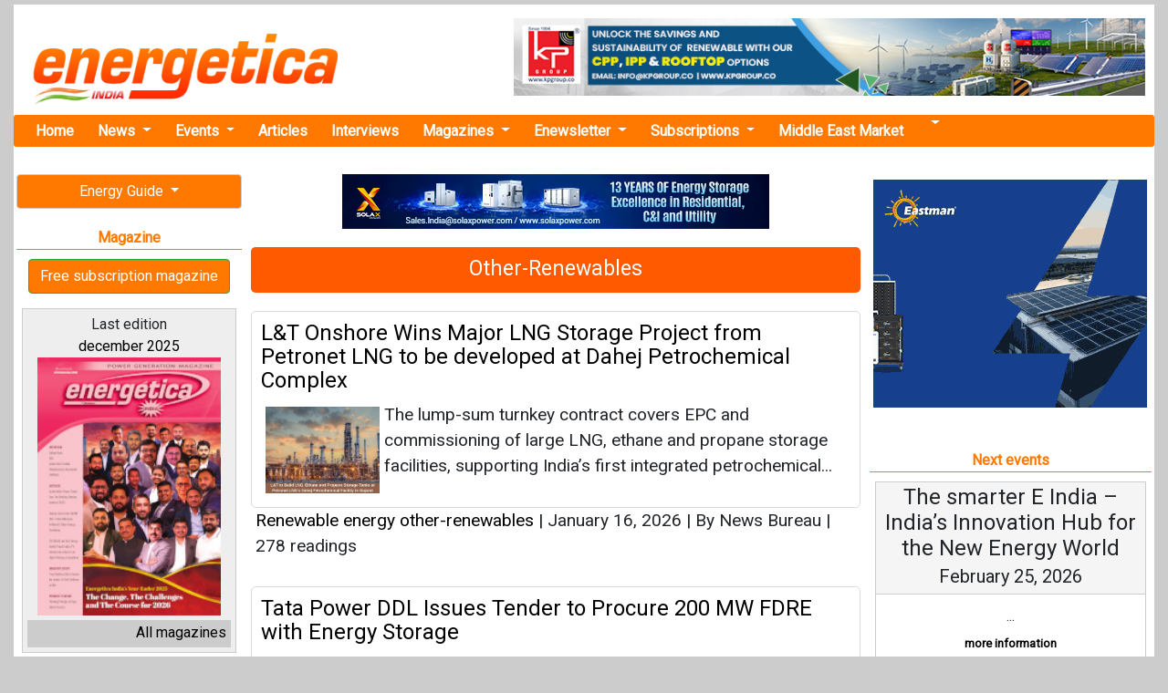

--- FILE ---
content_type: text/html; charset=UTF-8
request_url: https://www.energetica-india.net/news/renewable-energy/other-renewables
body_size: 9684
content:

<!DOCTYPE HTML PUBLIC "-//W3C//DTD HTML 4.01 Transitional//EN" "http://www.w3.org/TR/html4/loose.dtd">
<html lang="en">

<head>
  <meta charset="utf-8">
  <title>Renewable energy &gt; Other Renewables - News | Energetica India Magazine</title>
  <link href="images/favicon.ico" rel="shortcut icon" type="image/x-icon" />
  <link rel="canonical" href="https://www.energetica-india.net/news/renewable-energy/other-renewables">
  <meta name="viewport" content="width=device-width, user-scalable=no, initial-scale=1.0, maximum-scale=1.0, minimum-scale=1.0">
  <meta name="description" content="Renewable energy &gt; Other Renewables, Read news on this category" />
  <meta name="keywords" content="Renewable, energy, Other, Renewables, news, read, online, latest, energy, power, company, registry" />
  <meta name="lang" content="en" />
  <meta name="google-site-verification" content="hi1fKiIZytEhpiqDuJ_n6yDeh-ZeHwdccFN5NsjTv70" />
  <!-- JQUERY -->
  <script src="https://energetica-india.net/js/jquery-3.5.1.min.js" type="text/javascript"></script>
  
  
  <base href="https://www.energetica-india.net" />

  <!-- Google fonts -->
  <link rel="stylesheet" href="https://fonts.googleapis.com/css2?family=Alike&family=Poppins&family=Quattrocento&family=Roboto&display=swap">
  <!-- BOOTSTRAP -->
  <link rel="stylesheet" href="vendors/bootstrap-4.5.2/dist/css/bootstrap.min.css" />
  <!--Normalize -->
  <link rel="stylesheet" type="text/css" href="vendors/normalize.css" />
  <!-- -->
  <link rel="stylesheet" type="text/css" href="css/css.apps.css" />
  <!-- -->
  <link rel="stylesheet" type="text/css" href="css/skin/minimalist.css" />
  <!-- Flicker -->
  <link rel="stylesheet" type="text/css" href="css/theme/flickr.com/default.ultimate.css" media="screen" />
  <!-- Lightbox2 -->
  <link rel="stylesheet" type="text/css" href="vendors/lightbox2-dev/dist/css/lightbox.min.css" />
  <!-- CSS PROPIA -->
  <link rel="stylesheet" type="text/css" href="css/style-mobile-first-01.scss" />



  <!--twitter-->
  <meta name="twitter:site" content="@IndiaEnergyNews" />
  <meta name="twitter:card" content="summary_large_image" />
  <meta name="twitter:creator" content="@IndiaEnergyNews" />
  <meta name="twitter:title" content="Renewable energy &gt; Other Renewables - News | Energetica India Magazine" />
  <meta name="twitter:description" content="Renewable energy &gt; Other Renewables, Read news on this category" />
  <meta name="twitter:image" content="https://www.energetica-india.net/" />

  <!--facebook y linkedin-->
  <meta property="og:site_name" content="Energetica India Magazine, India Energy News, Renewable Energy News, Conventional Power Generation, Companies Guide..." />
  <meta property="og:title" content="Renewable energy &gt; Other Renewables - News | Energetica India Magazine" />
  <meta property="og:description" content="Renewable energy &gt; Other Renewables, Read news on this category" />
  <meta property="og:image" content="https://www.energetica-india.net/" />
  <meta property="og:url" content="https://www.energetica-india.net/news/renewable-energy/other-renewables" />
  <meta property="fb:app_id" content="131966110243322" />
  <meta property="fb:admins" content="131966110243322" />

  <meta property="og:locale" content="en_IN" />
  <meta property="og:type" content="article" />
  <meta name="author" content="Energética India">
  <meta property="article:published_time" content="" />
  <meta property="article:author" content="Energética India" />
  <meta property="og:article:author" content="Energética India" />


  <!-- Google tag (gtag.js) -->
  <script async src="https://www.googletagmanager.com/gtag/js?id=G-86E5005RNP"></script>
  <script>
    window.dataLayer = window.dataLayer || [];

    function gtag() {
      dataLayer.push(arguments);
    }
    gtag('js', new Date());

    gtag('config', 'G-86E5005RNP');
  </script>


</head>

<body>

  
  
   
  
  <span class="ir-arriba"><i class="fas fa-arrow-circle-up"></i></span>

  
  <div class="realtop">

    <header>
    
      <!--Logo+Megabanner -->
      <div class="top_container2">
        <div class="logo">
          <a href="./">
            <img src="images/logotipo.gif" alt="energetica-india.net" class="margin_top_15 img-responsive" />
          </a>
        </div>
        <div class="banner_cabecera">
          
                                <a href="media?ads=banner&amp;md=web&amp;cdm=DLoaFUzHYJAEPM1Ba5y5RfZ3JkmF1vF48uSBDGIcQJggVVhwOUpg1D" target="_blank" >
                                    <img src="images/anunciantes/DLoaFUzHYJAEPM1Ba5y5RfZ3JkmF1vF48uSBDGIcQJggVVhwOUpg1D.jpg" width="728" height="90" class="img-responsive"/>
                                </a>
                                        </div>
      </div><!--/. top_container2-->
     

    </header>

    <!-- MENU DE NAVEGACION -->

    <nav class="navbar navbar-expand-lg navbar-light bg-light nav_ppal">
      <button class="navbar-toggler" type="button" data-toggle="collapse" data-target="#navbarNavDropdown" aria-controls="navbarNavDropdown" aria-expanded="false" aria-label="Toggle navigation">
        <span class="navbar-toggler-icon"></span>
      </button>
      <div class="collapse navbar-collapse" id="navbarNavDropdown">
        <ul class="navbar-nav">

          <li class="nav-item">
            <a class="nav-link" href="/" title="Home Energetica India">Home</a>
          </li>

          <li class="nav-item dropdown">
            <a class="nav-link dropdown-toggle" href="#" id="navbarDropdownNews" data-toggle="dropdown" aria-haspopup="true" aria-expanded="false">
              News
            </a>
            <div class="dropdown-menu" aria-labelledby="navbarDropdownNews">
                                <div class="dropdown-divider"></div>
                  <a class="dropdown-item" href="news/training-and-education" title="Training &amp; Education">
                    Training &amp; Education                  </a>
                                                <div class="dropdown-divider"></div>
                  <a class="dropdown-item" href="news/standards-and-certifications" title="Standards &amp; Certifications">
                    Standards &amp; Certifications                  </a>
                                                <div class="dropdown-divider"></div>
                  <a class="dropdown-item" href="news/solar-manufacturing" title="Solar manufacturing">
                    Solar manufacturing                  </a>
                                                <div class="dropdown-divider"></div>
                  <a class="dropdown-item" href="news/smart-grid-transmission-and-distribution" title="Smart Grid / T&amp;D">
                    Smart Grid / T&amp;D                  </a>
                                                <div class="dropdown-divider"></div>
                  <a class="dropdown-item dropdown_nolink" href="#" onClick="return false;">
                    Renewable energy                  </a>
                                      <a class="dropdown-item dropdown_2_level" href="news/renewable-energy/wind-power" title="Wind Power">
                      Wind Power                    </a>
                                      <a class="dropdown-item dropdown_2_level" href="news/renewable-energy/thermal-solar" title="Thermal Solar">
                      Thermal Solar                    </a>
                                      <a class="dropdown-item dropdown_2_level" href="news/renewable-energy/solar-pv" title="Solar PV">
                      Solar PV                    </a>
                                      <a class="dropdown-item dropdown_2_level" href="news/renewable-energy/other-renewables" title="Other Renewables">
                      Other Renewables                    </a>
                                      <a class="dropdown-item dropdown_2_level" href="news/renewable-energy/ocean-energy" title="Ocean Energy">
                      Ocean Energy                    </a>
                                      <a class="dropdown-item dropdown_2_level" href="news/renewable-energy/hydropower" title="Hydropower">
                      Hydropower                    </a>
                                      <a class="dropdown-item dropdown_2_level" href="news/renewable-energy/hydrogen-fuel-cells" title="Hydrogen / Fuel Cells">
                      Hydrogen / Fuel Cells                    </a>
                                      <a class="dropdown-item dropdown_2_level" href="news/renewable-energy/geothermal" title="Geothermal">
                      Geothermal                    </a>
                                      <a class="dropdown-item dropdown_2_level" href="news/renewable-energy/concentrated-solar" title="Concentrated Solar">
                      Concentrated Solar                    </a>
                                      <a class="dropdown-item dropdown_2_level" href="news/renewable-energy/biomass" title="Biomass">
                      Biomass                    </a>
                                                                  <div class="dropdown-divider"></div>
                  <a class="dropdown-item" href="news/power-research-and-development" title="Power R&amp;D">
                    Power R&amp;D                  </a>
                                                <div class="dropdown-divider"></div>
                  <a class="dropdown-item" href="news/policies-and-regulations" title="Policies &amp; Regulations">
                    Policies &amp; Regulations                  </a>
                                                <div class="dropdown-divider"></div>
                  <a class="dropdown-item dropdown_nolink" href="#" onClick="return false;">
                    Other Energy Applications                  </a>
                                      <a class="dropdown-item dropdown_2_level" href="news/other-energy-applications/sustainable-transport" title="Sustainable Transport">
                      Sustainable Transport                    </a>
                                      <a class="dropdown-item dropdown_2_level" href="news/other-energy-applications/sustainable-building" title="Sustainable Building">
                      Sustainable Building                    </a>
                                      <a class="dropdown-item dropdown_2_level" href="news/other-energy-applications/rural-electrification" title="Rural Electrification">
                      Rural Electrification                    </a>
                                      <a class="dropdown-item dropdown_2_level" href="news/other-energy-applications/lighting" title="Lighting">
                      Lighting                    </a>
                                      <a class="dropdown-item dropdown_2_level" href="news/other-energy-applications/cooking" title="Cooking">
                      Cooking                    </a>
                                                                  <div class="dropdown-divider"></div>
                  <a class="dropdown-item" href="news/middle-east-market" title="Middle East Market">
                    Middle East Market                  </a>
                                                <div class="dropdown-divider"></div>
                  <a class="dropdown-item" href="news/investment-and-trading" title="Investment &amp; Trading">
                    Investment &amp; Trading                  </a>
                                                <div class="dropdown-divider"></div>
                  <a class="dropdown-item" href="news/energy-storage" title="Energy Storage">
                    Energy Storage                  </a>
                                                <div class="dropdown-divider"></div>
                  <a class="dropdown-item" href="news/energy-efficiency" title="Energy efficiency">
                    Energy efficiency                  </a>
                                                <div class="dropdown-divider"></div>
                  <a class="dropdown-item dropdown_nolink" href="#" onClick="return false;">
                    Conventional energy                  </a>
                                      <a class="dropdown-item dropdown_2_level" href="news/conventional-energy/thermal-power-plants" title="Thermal Power Plants">
                      Thermal Power Plants                    </a>
                                      <a class="dropdown-item dropdown_2_level" href="news/conventional-energy/gen-sets" title="Gen Sets">
                      Gen Sets                    </a>
                                      <a class="dropdown-item dropdown_2_level" href="news/conventional-energy/exploration" title="Exploration">
                      Exploration                    </a>
                                      <a class="dropdown-item dropdown_2_level" href="news/conventional-energy/cogeneration" title="Cogeneration">
                      Cogeneration                    </a>
                                                                  <div class="dropdown-divider"></div>
                  <a class="dropdown-item" href="news/ccs-and-emissions-trading" title="CCS &amp; Emissions Trading">
                    CCS &amp; Emissions Trading                  </a>
                                                <div class="dropdown-divider"></div>
                  <a class="dropdown-item" href="news/business" title="Business">
                    Business                  </a>
                                          </div>
          </li>




          <li class="nav-item dropdown">
            <a class="nav-link dropdown-toggle" href="#" id="navbarDropdownEvents" data-toggle="dropdown" aria-haspopup="true" aria-expanded="false">
              Events
            </a>
            <div class="dropdown-menu" aria-labelledby="navbarDropdownEvents">
              <a class="dropdown-item" href="events" title="All the events">All the events</a>
              <a class="dropdown-item" href="events/submit" title="Add your event">Add your event</a>
            </div>
          </li>

          <li class="nav-item">
            <a class="nav-link" href="articles/all" title="Articles">Articles</a>
          </li>

          <li class="nav-item">
            <a class="nav-link" href="interviews" title="interviews">Interviews</a>
          </li>
          <!--
            <li class="nav-item">
              <a class="nav-link" href="webinars" title="webinars">Webinars</a>
            </li>
-->
          <li class="nav-item dropdown">
            <a class="nav-link dropdown-toggle" href="#" id="navbarDropdownMagazines" data-toggle="dropdown" aria-haspopup="true" aria-expanded="false">
              Magazines
            </a>
            <div class="dropdown-menu" aria-labelledby="navbarDropdownMagazines">
              <a class="dropdown-item" href="articles/renewable-energy" title="Renewable Energy Articles">Renewable energy</a>
              <a class="dropdown-item" href="magazine/december-2025" target="_blank" title="Latest Issue of Energetica India Magazine">Latest Issue</a>
              <a class="dropdown-item" href="magazine" title="Archive of Energetica India Magazine">Archive of magazine</a>
              <a class="dropdown-item" href="subscriptions/printed-magazine" title="Subscribe at our Magazine">Subscription</a>

            </div>
          </li>

          <li class="nav-item dropdown">
            <a class="nav-link dropdown-toggle" href="#" id="navbarDropdownEnewsletter" data-toggle="dropdown" aria-haspopup="true" aria-expanded="false">
              Enewsletter
            </a>
            <div class="dropdown-menu" aria-labelledby="navbarDropdownEnewsletter">
              <a class="dropdown-item" href="enewsletters/enews-2026-01-15.html" target="_blank" title="Latest Enewsletter">Latest</a>
              <a class="dropdown-item" href="enewsletter" title="Archive of Enewsletters">Archive of enewsletters</a>
              <a class="dropdown-item" href="subscriptions/enewsletters" title="Subscribe at Enewsletter">Subscription</a>
            </div>
          </li>

          <li class="nav-item dropdown">
            <a class="nav-link dropdown-toggle" href="#" id="navbarDropdownSubscriptions" data-toggle="dropdown" aria-haspopup="true" aria-expanded="false">
              Subscriptions
            </a>
            <div class="dropdown-menu" aria-labelledby="navbarDropdownSubscriptions">
              <a class="dropdown-item" href="https://getmyguidance.com/subscriptions/" title="Subscribe at Printed Magazine">Printed magazine</a>
              <!-- <a class="dropdown-item" href="subscriptions/printed-magazine" title="Subscribe at Printed Magazine">Printed magazine</a>
              <a class="dropdown-item" href="combo-offer/pdf/offer.pdf" target="_blank" title="Combo Offer">Combo offer</a> -->
              <a class="dropdown-item" href="subscriptions/enewsletters" title="Subscribe at Enewsletter">Enewsletter</a>
            </div>
          </li>

          <li class="nav-item">
            <a class="nav-link" href="news/middle-east-market" title="Middle East Market">Middle East Market</a>
          </li>

          <li class="nav-item dropdown">
            <a class="nav-link dropdown-toggle" href="#" id="navbarDropdownSearch" data-toggle="dropdown" aria-haspopup="true" aria-expanded="false">
              <i class="fa fa-search" aria-hidden="true"></i>
            </a>
            <div class="dropdown-menu" aria-labelledby="navbarDropdownSearch">
              <form class="port_search_form" action="search" method="post" name="form1">
                <input name="terminos" type="text" placeholder="Search news">
                <input type="hidden" name="where" value="news" />
                <button class="btn btn-outline-success my-2 my-sm-0" type="submit">Search</button>
                </button>
              </form>
            </div>
          </li>
          <li class="nav-item navbaricons">
            <a href="https://www.facebook.com/energeticaindia/" target="_blank" title="Energetica India Facebook"><i class="fab fa-2x fa-facebook-square"></i></a>
            <a href="https://twitter.com/IndiaEnergyNews" target="_blank" title="Energetica India Twitter"><i class="fab fa-2x fa-twitter-square"></i></a>
            <a href="http://linkd.in/v5WsM9" target="_blank" title="Energetica India LinkedIn"><i class="fab fa-2x fa-linkedin"></i></a>
            <a href="https://www.youtube.com/channel/UCr2WvEElpJtvt8PqbZLGAZw?view_as=subscriber" target="_blank" title="Energetica India Youtube"><i class="fab fa-2x fa-youtube-square"></i></a>
          </li>

        </ul>
      </div>
    </nav>


  </div><!--./ realtop -->

  
          <div style="display:block;position:fixed;left:50%; margin-left:-625px; margin-right: 0pt;top:170px;" align="center" id="prominent_left">
              </div>
        <main >
      <div class="main_grid">
        <!-- Izquierdo -->
        <div class="main_grid_left">
          

    <!--BANNERS DINAMICOS-->
    


    <!--ENERGY GUIDE -->
    <div class="dropdown">
      <button class="btn btn-perso btn-block dropdown-toggle" type="button" id="dropdownEG" data-toggle="dropdown" aria-haspopup="true" aria-expanded="false">
        Energy Guide
      </button>
      <div class="dropdown-menu" aria-labelledby="dropdownEG">
        <a class="dropdown-item" href="http://guide.energetica-india.net/" title="Guide online" target="_blank"><strong>Guide online</strong></a>
        <a class="dropdown-item" href="http://guide.energetica-india.net/signup" title="Free signup" target="_blank"><strong>Free signup</strong></a>
        <a class="dropdown-item" href="http://guide.energetica-india.net/advertising" title="Advertise my Company in the Guide" target="_blank"><strong>Advertise my Company</strong></a>
      </div>
    </div>
    <!--POWER PLANTS-->
<!--
    <div class="dropdown">
      <button class="btn btn-perso btn-block dropdown-toggle" type="button" id="dropdownPwPl" data-toggle="dropdown" aria-haspopup="true" aria-expanded="false">
        Power Plants
      </button>
      <div class="dropdown-menu" aria-labelledby="dropdownPwPl">
        <a class="dropdown-item" href="power-plants" title="Overview Power Plants">Overview</a>
        <a class="dropdown-item" href="power-plants/add-your-plant" title="Add your Plant for free">Add your plant</a>
      </div>
    </div>
-->

<div class="separa_section"></div>

   <!-- Magazine -->
  <div class="port_title"><i class="far fa-arrow-alt-circle-right"></i> Magazine</div>
  <div class="boton_personalizado_01">
    <a href="subscriptions/printed-magazine" class="btn btn-success ">
      Free subscription magazine
    </a>
  </div>
    <div class="cajas_contenido">
      <div class="titulo">Last edition<br />
        <a href="magazine/december-2025">december 2025</a>
      </div>
      <div class="contenido">
        <a href="magazine/december-2025"><img src="images/revistas/2YUgobY3y9viFayEAgqzn105nGB0FvwXTeLo5fZxuhUruuQeRHrl9AR.jpg" alt="Magazine december 2025" /></a>
      </div>
      <div class="footer"><a href="magazine">All magazines <i class="fas fa-angle-double-right"></i></a></div>
    </div><!--/. cajas_contenido -->

<div class="separa_section"></div>

    <!--BLOGGERS -->
    <div class="dropdown">
      <button class="btn btn-perso btn-block dropdown-toggle" type="button" id="dropdownBloggers" data-toggle="dropdown" aria-haspopup="true" aria-expanded="false">
        Our bloggers
      </button>
      <div class="dropdown-menu" aria-labelledby="dropdownBloggers">
        <a class="dropdown-item" href="http://bharatvasandani.wordpress.com/" rel="nofollow" target="_blank"  title="Read Bharat Vasandani&rsquo;s Blog">Bharat Vasandani</a>
        <a class="dropdown-item" href="http://www.re-solve.in/perspectives-and-insights/" title="Read Madhavan Nampoothiri &amp; Hari Manoharan&rsquo;s Blog" rel="nofollow" target="_blank">Madhavan N. &amp; Hari...</a>
        <a class="dropdown-item" href="http://urvishdave.wordpress.com/" rel="nofollow" target="_blank" title="Read Urvish Dave&rsquo;s Blog">Urvish Dave</a>
      </div>
    </div>


<div class="separa_section"></div>

    
                        <a href="omnimedia/contact-us"><img src="http://www.placehold.it/125x125?text=Advert your company" width="125" height="125" class="img-responsive" /></a>
                            </div>
        <!-- Central -->
        <div class="main_grid_center">
          
    
                                <center>
                                    <div style="display:block; margin-bottom:20px;">
                                        <a href="media?ads=banner&amp;md=web&amp;cdm=C2pbobR6KThdTunLhLEJtL2lqzsIcGdpXOeyUkgBzEmF9zClf57PtW" target="_blank" rel="nofollow">
                                            <img src="images/anunciantes/Z8uu2Cg5HCwsOWc5lKqJD5yPbidt83H4m2toXnwZYdnu7hUGNeJGd9.jpg" width="468" height="60" class="img-responsive"/>
                                        </a>
                                    </div>
                                </center>
                            
    <div class="desarrollo_cab" align="center">
        <h3>
                                <span class="primera_mayusculas">other-renewables</span>
                        </h3>
    </div>

	
		<div class="noticia" align="left">



					  <h3>
                <p class="title_noticia"  align="left">
                    <a href="news/lt-onshore-wins-major-lng-storage-project-from-petronet-lng-to-be-developed-at-dahej-petrochemical-complex">L&amp;T Onshore Wins Major LNG Storage Project from Petronet LNG to be developed at Dahej Petrochemical Complex</a>
                </p>
            </h3>

																<a href="news/lt-onshore-wins-major-lng-storage-project-from-petronet-lng-to-be-developed-at-dahej-petrochemical-complex" title="L&amp;T Onshore Wins Major LNG Storage Project from Petronet LNG to be developed at Dahej Petrochemical Complex" >
												 <img src="images/noticias/yIxmkPrw4VpFtRGK9iWK4LfMxFTeaVWbcW5r9IhCqIULA8CVPEJJoQf.jpg" width="125" height="95" alt="" />
										</a>
								
          <p align="left">
                The lump-sum turnkey contract covers EPC and commissioning of large LNG, ethane and propane storage facilities, supporting India&rsquo;s first integrated petrochemical...          </p>

       </div>

               <p id="pie_noticia" align="left">
            <a href="news/renewable-energy/other-renewables">Renewable energy other-renewables</a>
            <span>|</span> January 16, 2026 <span>|</span> By News Bureau <span>|&nbsp;</span><i class="fa fa-eye"></i> 278 readings        </p>


	
		<div class="noticia" align="left">



					  <h3>
                <p class="title_noticia"  align="left">
                    <a href="news/tata-power-ddl-issues-tender-to-procure-200-mw-fdre-with-energy-storage">Tata Power DDL Issues Tender to Procure 200 MW FDRE with Energy Storage</a>
                </p>
            </h3>

																<a href="news/tata-power-ddl-issues-tender-to-procure-200-mw-fdre-with-energy-storage" title="Tata Power DDL Issues Tender to Procure 200 MW FDRE with Energy Storage" >
												 <img src="images/noticias/4wt7GzQnS2R9iTYOmDpviVXgievdKfW8OSCCipUZ7S97lVKNY108LV.jpg" width="125" height="95" alt="" />
										</a>
								
          <p align="left">
                Tata Power Delhi Distribution has invited bids to procure 200 MW of firm and dispatchable renewable energy (FDRE) with energy storage (ESS), plus an additional...          </p>

       </div>

               <p id="pie_noticia" align="left">
            <a href="news/renewable-energy/other-renewables">Renewable energy other-renewables</a>
            <span>|</span> November 20, 2025 <span>|</span> By Mrinmoy Dey <span>|&nbsp;</span><i class="fa fa-eye"></i> 824 readings        </p>


	
		<div class="noticia" align="left">



					  <h3>
                <p class="title_noticia"  align="left">
                    <a href="news/evidence-based-coverage-digital-monitoring-and-capacity-building-key-to-sustainable-transition">Evidence-based Coverage, Digital Monitoring and Capacity Building Key to Sustainable Transition</a>
                </p>
            </h3>

																<a href="news/evidence-based-coverage-digital-monitoring-and-capacity-building-key-to-sustainable-transition" title="Evidence-based Coverage, Digital Monitoring and Capacity Building Key to Sustainable Transition" >
												 <img src="images/noticias/rP4bo7mBuDgd65Ie8wEAWpkE8GrhMoP45IUiD7jy0FQ50ZX6Kc7hGfl.jpg" width="125" height="95" alt="" />
										</a>
								
          <p align="left">
                A new report by Eversource Capital, CEEW, and IICA noted that India&rsquo;s upcoming Carbon Credit Trading Scheme (CCTS) lacks digital monitoring provisions....          </p>

       </div>

               <p id="pie_noticia" align="left">
            <a href="news/renewable-energy/other-renewables">Renewable energy other-renewables</a>
            <span>|</span> November 19, 2025 <span>|</span> By Mrinmoy Dey <span>|&nbsp;</span><i class="fa fa-eye"></i> 563 readings        </p>


	
		<div class="noticia" align="left">



					  <h3>
                <p class="title_noticia"  align="left">
                    <a href="news/bpcl-launches-thegoodprint-to-boost-natural-gas-adoption-across-india">BPCL Launches &lsquo;TheGoodPrint&rsquo; to Boost Natural Gas Adoption Across India</a>
                </p>
            </h3>

																<a href="news/bpcl-launches-thegoodprint-to-boost-natural-gas-adoption-across-india" title="BPCL Launches &lsquo;TheGoodPrint&rsquo; to Boost Natural Gas Adoption Across India" >
												 <img src="images/noticias/J0127ELdAa0m5RSiTEIJ0tClU1UrPhPZfFPbKb5L34xvJETdJbnIKpu.jpg" width="125" height="95" alt="" />
										</a>
								
          <p align="left">
                BPCL&rsquo;s Gas Business vertical has launched two focused campaigns: AHA CNG and PNG Utsav. The campaigns are aimed at encouraging both individuals and businesses...          </p>

       </div>

               <p id="pie_noticia" align="left">
            <a href="news/renewable-energy/other-renewables">Renewable energy other-renewables</a>
            <span>|</span> September 30, 2025 <span>|</span> By Abha Rustagi <span>|&nbsp;</span><i class="fa fa-eye"></i> 863 readings        </p>


	
		<div class="noticia" align="left">



					  <h3>
                <p class="title_noticia"  align="left">
                    <a href="news/ireda-commissions-sewage-treatment-plant-at-india-international-centre-to-generate-clean-energy">IREDA Commissions Sewage Treatment Plant at India International Centre to Generate Clean Energy</a>
                </p>
            </h3>

																<a href="news/ireda-commissions-sewage-treatment-plant-at-india-international-centre-to-generate-clean-energy" title="IREDA Commissions Sewage Treatment Plant at India International Centre to Generate Clean Energy" >
												 <img src="images/noticias/MrmKNEFA2dF0QDRYOXxcbpw3m7ltOwWad0lqCqq5Jv4ZzJyDhlf9QR1.jpg" width="125" height="95" alt="" />
										</a>
								
          <p align="left">
                IREDA has commissioned a 25 KLD sewage treatment plant at the India International Centre in New Delhi under its CSR initiative, aimed at producing clean energy...          </p>

       </div>

               <p id="pie_noticia" align="left">
            <a href="news/renewable-energy/other-renewables">Renewable energy other-renewables</a>
            <span>|</span> September 19, 2025 <span>|</span> By Mrinmoy Dey <span>|&nbsp;</span><i class="fa fa-eye"></i> 1221 readings        </p>


	
		<div class="noticia" align="left">



					  <h3>
                <p class="title_noticia"  align="left">
                    <a href="news/-oil-india-and-irel-join-hands-to-boost-development-of-critical-minerals">Oil India and IREL Join Hands to Boost Development of Critical Minerals</a>
                </p>
            </h3>

																<a href="news/-oil-india-and-irel-join-hands-to-boost-development-of-critical-minerals" title="Oil India and IREL Join Hands to Boost Development of Critical Minerals" >
												 <img src="images/noticias/0DwYEfJUVsx1j2nvGRLbGvUt1BYCED8CGsbKNkfiSSY2IAlPRwqYhAG.jpg" width="125" height="95" alt="" />
										</a>
								
          <p align="left">
                Oil India Ltd (OIL) and IREL (India) have signed a Memorandum of Understanding (MoU) to cooperate and collaborate for the development of critical minerals.          </p>

       </div>

               <p id="pie_noticia" align="left">
            <a href="news/renewable-energy/other-renewables">Renewable energy other-renewables</a>
            <span>|</span> August 08, 2025 <span>|</span> By Dineshwori <span>|&nbsp;</span><i class="fa fa-eye"></i> 1246 readings        </p>


	
		<div class="noticia" align="left">



					  <h3>
                <p class="title_noticia"  align="left">
                    <a href="news/eco-recycling-expands-recycling-capacity-to-25200-mtpa-for-e-waste-6000-mtpa-for-li-ion-battery">Eco Recycling Expands Recycling Capacity to 25,200 MTPA for E-Waste, 6,000 MTPA for Li-ion Battery</a>
                </p>
            </h3>

																<a href="news/eco-recycling-expands-recycling-capacity-to-25200-mtpa-for-e-waste-6000-mtpa-for-li-ion-battery" title="Eco Recycling Expands Recycling Capacity to 25,200 MTPA for E-Waste, 6,000 MTPA for Li-ion Battery" >
												 <img src="images/noticias/qsbNOT7FFSt1aRFbsBpSt0HOxTUcqrWWYyjnGfsMybBNtGpaITs2SzF.jpg" width="125" height="95" alt="" />
										</a>
								
          <p align="left">
                Eco Recycling Ltd., a Mumbai-based e-waste management company, has expanded its e-waste recycling capacity by 18,000 MTPA, taking its total capacity to 25,200...          </p>

       </div>

               <p id="pie_noticia" align="left">
            <a href="news/renewable-energy/other-renewables">Renewable energy other-renewables</a>
            <span>|</span> July 26, 2025 <span>|</span> By Mrinmoy Dey <span>|&nbsp;</span><i class="fa fa-eye"></i> 2070 readings        </p>


	
		<div class="noticia" align="left">



					  <h3>
                <p class="title_noticia"  align="left">
                    <a href="news/eco-recycling-to-set-up-6000-mtpa-li-ion-battery-recycling-facility-near-mumbai">Eco Recycling to Set Up 6,000 MTPA Li-ion Battery Recycling Facility Near Mumbai</a>
                </p>
            </h3>

																<a href="news/eco-recycling-to-set-up-6000-mtpa-li-ion-battery-recycling-facility-near-mumbai" title="Eco Recycling to Set Up 6,000 MTPA Li-ion Battery Recycling Facility Near Mumbai" >
												 <img src="images/noticias/wG3FZGUK46NvpPH9T11QUKdFOKmv4CaoJSuiYDtR07BoLImf9bvRlOX.jpg" width="125" height="95" alt="" />
										</a>
								
          <p align="left">
                Eco Recycling Ltd., a Mumbai-based e-waste management company, is expanding its recycling capacity by 18,000 MTPA and setting up a 6,000 MTPA lithium-ion battery...          </p>

       </div>

               <p id="pie_noticia" align="left">
            <a href="news/renewable-energy/other-renewables">Renewable energy other-renewables</a>
            <span>|</span> July 19, 2025 <span>|</span> By Mrinmoy Dey <span>|&nbsp;</span><i class="fa fa-eye"></i> 1610 readings        </p>


	
		<div class="noticia" align="left">



					  <h3>
                <p class="title_noticia"  align="left">
                    <a href="news/serentica-to-supply-75-mw-of-hybrid-renewable-energy-to-inox-air-products">Serentica to Supply 75 MW of Hybrid Renewable Energy to INOX Air Products</a>
                </p>
            </h3>

																<a href="news/serentica-to-supply-75-mw-of-hybrid-renewable-energy-to-inox-air-products" title="Serentica to Supply 75 MW of Hybrid Renewable Energy to INOX Air Products" >
												 <img src="images/noticias/AmMDbUuSRYHIbIz4leYRzBgssJavQuoRV1UwKEDbcLk5UZw74JMrLsZ.jpg" width="125" height="95" alt="" />
										</a>
								
          <p align="left">
                Serentica Renewables has signed a Power Supply and Consumption Agreement (PSCA) with INOX Air Products (INOXAP). Under this agreement, Serentica will supply...          </p>

       </div>

               <p id="pie_noticia" align="left">
            <a href="news/renewable-energy/other-renewables">Renewable energy other-renewables</a>
            <span>|</span> May 05, 2025 <span>|</span> By News Bureau <span>|&nbsp;</span><i class="fa fa-eye"></i> 1033 readings        </p>


	
		<div class="noticia" align="left">



					  <h3>
                <p class="title_noticia"  align="left">
                    <a href="news/tprel-signs-ppa-with-tata-motors-to-co-develop-131-mw-wind-solar-hybrid-re-project">TPREL Signs PPA with Tata Motors to Co-Develop 131 MW Wind-Solar Hybrid RE Project</a>
                </p>
            </h3>

																<a href="news/tprel-signs-ppa-with-tata-motors-to-co-develop-131-mw-wind-solar-hybrid-re-project" title="TPREL Signs PPA with Tata Motors to Co-Develop 131 MW Wind-Solar Hybrid RE Project" >
												 <img src="images/noticias/xj93Gx9YtL2USkpiUYdQ2TZ0RcGYfuhRSeJZQGxRnTkN0HiXkyO5NM.jpg" width="125" height="95" alt="" />
										</a>
								
          <p align="left">
                This integrated wind-solar hybrid solution will provide a reliable supply of green, cost-effective energy exclusively to Tata Motors&rsquo; six manufacturing...          </p>

       </div>

               <p id="pie_noticia" align="left">
            <a href="news/renewable-energy/other-renewables">Renewable energy other-renewables</a>
            <span>|</span> April 21, 2025 <span>|</span> By News Bureau <span>|&nbsp;</span><i class="fa fa-eye"></i> 1576 readings        </p>


	

	<div height="8" style="border-bottom:1px solid #e2e2e2;"></div>

    <div class="paginacion" align="center">
        <ul class="pagination">

		   <a href="news/renewable-energy/other-renewables">First page</a>&nbsp;|&nbsp;<a href="news/renewable-energy/other-renewables?page=30" rel="nofollow">Last page</a>&nbsp;|&nbsp;<a href="javascript:void(0);" class="disabled">1</a><a href="news/renewable-energy/other-renewables?page=2" rel="nofollow">2</a>&nbsp;<a href="news/renewable-energy/other-renewables?page=3" rel="nofollow">3</a>&nbsp;&nbsp;<a href="news/renewable-energy/other-renewables?page=2" rel="nofollow">Next</a>        </ul>
    </div>

	<div class="linea_separadora_20">&nbsp;</div>





                </div>
        <!-- Derecho -->
        <div class="main_grid_right">
          <div class="linea_separadora_5">&nbsp;</div>

                        <div id="margin_bottom_20" align="center">
                            <a href="media?ads=banner&amp;md=web&amp;cdm=PWifp1ULAudSRytXTPkKO8G2PQBjLblmTzmA1yqvT4Jm2Cz5sQ4MyD" target="_blank" >
                                <img src="images/anunciantes/qUV75jjVK6kpX73w5OLcyMxsZOn9YJP3Nt5lMdWIutPgBIsnHhXvdcf.gif" width="300" height="250" class="img-responsive"/>
                            </a>
                        </div>
                        <div class="linea_separadora_20">&nbsp;</div>

<!-- PROXIMOS EVENTOS SLIDER-->
<div class="port_title"><i class="far fa-calendar-alt"></i> Next events</div>
<div class="marcos_cajas">
            <div id="carousel-eventos" class="carousel slide" data-ride="carousel">
                <div class="carousel-inner">
                                        <div class="carousel-item active">
                        <div class="carousel-titulo">
                            <h4>
                                The smarter E India &ndash; India&rsquo;s Innovation Hub for the New Energy World                            </h4>
                            <h5>
                                February 25, 2026                            </h5>

                        </div>
                        <div class="carousel-descripcion">
                            ...
                        </div>
                        <a href="events/the-smarter-e-india--indias-innovation-hub-for-the-new-energy-world" class="carousel-enlace">more information <i class="fa fa-caret-right"></i></a>
                    </div>
                                    </div>
            </div>
        <div class="carousel-footer">
            <a href="events">All events <i class="fa fa-chevron-right"></i></a>
        </div>
</div>

<div class="linea_separadora_20">&nbsp;</div>


<!--BANNERS DINAMICOS-->

                                    <div id="margin_bottom_20">
                                        <a href="media?ads=banner&amp;md=web&amp;cdm=A9m5QrWoaPfzZRzit7S3p4qetzCVTlWTi9MyojcEy95NOsw9oD1T8f" target="_blank">
                                            <img src="images/anunciantes/A9m5QrWoaPfzZRzit7S3p4qetzCVTlWTi9MyojcEy95NOsw9oD1T8f.jpg" width="300" height="250" class="img-responsive"/>
                                        </a>
                                    </div>

                                
                                    <div id="margin_bottom_20">
                                        <a href="media?ads=banner&amp;md=web&amp;cdm=QrkAgKa4X5ynJRoa9VryvtSLaTx7ZGGpyrpT2FMOA2IRejP1QClVw" target="_blank">
                                            <img src="images/anunciantes/gVGuXcmZ7uLSSBz6wmckg81q7PAGfsRpxts9LBR6OmF0TGw9R3PXPg.gif" width="300" height="250" class="img-responsive"/>
                                        </a>
                                    </div>

                                
                                    <div id="margin_bottom_20">
                                        <a href="media?ads=banner&amp;md=web&amp;cdm=KFKaFWZ3kDakHzgZvvmnuKLF48pZko3AOjEcrOAEZXwjG7zOBZvzxjc" target="_blank">
                                            <img src="images/anunciantes/PKuQD8SHGVbZYZiCIw7kUW1CzGiM4RqHbaYeXrldBC4ZbackMXKhtk.jpg" width="300" height="250" class="img-responsive"/>
                                        </a>
                                    </div>

                                
                                    <div id="margin_bottom_20">
                                        <a href="media?ads=banner&amp;md=web&amp;cdm=aZUveIcNIht8b0iDfTwihSUeHzJqlBLAbfv6nNHwv2sMzQPUjA3FTMk" target="_blank">
                                            <img src="images/anunciantes/vBs6FzIG3WYeImq7yTeCCYqjWHAUz0tjAbdGPlMH8llFMRAkfCn5tL.jpg" width="300" height="250" class="img-responsive"/>
                                        </a>
                                    </div>

                                
<div class="linea_separadora_20">&nbsp;</div>


<!--ULTIMAS ENTREVISTAS SLIDER-->

<div class="port_title"><i class="fas fa-user-edit"></i> Last interviews</div>
<div class="marcos_cajas">
            <div id="carousel-entrevistas" class="carousel slide" data-ride="carousel">
                <div class="carousel-inner">
                                        <div class="carousel-item active">

                        <div class="carousel-titulo">
                            <h4>
                                Abishek Reddy                            </h4>
                            <h5>
                                Founder &amp; CEO                            </h5>
                        </div>
                        <p>
                                                            <a href="images/entrevistas/Wz0Pg3WIZTIUsxYkkTL4wL166WrR8vCzwY1USAP5cCWfsMuKf0quGy.jpg" title="Abishek Reddy of Naxion Energy on Building a Local, Safer Battery Ecosystem for India" rel="zoom">
                                     <img src="images/entrevistas/Wz0Pg3WIZTIUsxYkkTL4wL166WrR8vCzwY1USAP5cCWfsMuKf0quGy.jpg" class="img-responsive box-shadow border-1px" style="width: 150px;"/>
                                </a>
                                                    </p>
                        <p>
                           Abishek Reddy of Naxion Energy on Building a Local, Safer Battery Ecosystem for India
                        </p>

                        
                    </div>
                                        <div class="carousel-item ">

                        <div class="carousel-titulo">
                            <h4>
                                Aditya Pyasi                            </h4>
                            <h5>
                                CEO                            </h5>
                        </div>
                        <p>
                                                            <a href="images/entrevistas/ePVEBGQWoGKP8rZh8PAgBOLTFeVSQ2jXtJ7Jnx5UsI3CSMMDP20Rvz.jpg" title="India is Fast Emerging as Global Wind Manufacturing Hub, says IWTMA CEO Aditya Pyasi" rel="zoom">
                                     <img src="images/entrevistas/ePVEBGQWoGKP8rZh8PAgBOLTFeVSQ2jXtJ7Jnx5UsI3CSMMDP20Rvz.jpg" class="img-responsive box-shadow border-1px" style="width: 150px;"/>
                                </a>
                                                    </p>
                        <p>
                           India is Fast Emerging as Global Wind Manufacturing Hub, says IWTMA CEO Aditya Pyasi
                        </p>

                        
                    </div>
                                        <div class="carousel-item ">

                        <div class="carousel-titulo">
                            <h4>
                                Tejas Kusurkar and Brindan Tulachan                            </h4>
                            <h5>
                                Co-founders                            </h5>
                        </div>
                        <p>
                                                            <a href="images/entrevistas/7RzcCQwK6pvrbHxRdajTQz4jWzFakK8iRr0n6k41xZ2boaoT6XT4q.jpg" title="Offgrid Energy Labs Bets on ZincGel for Safer, Scalable Stationary Energy Storage" rel="zoom">
                                     <img src="images/entrevistas/7RzcCQwK6pvrbHxRdajTQz4jWzFakK8iRr0n6k41xZ2boaoT6XT4q.jpg" class="img-responsive box-shadow border-1px" style="width: 150px;"/>
                                </a>
                                                    </p>
                        <p>
                           Offgrid Energy Labs Bets on ZincGel for Safer, Scalable Stationary Energy Storage
                        </p>

                        
                    </div>
                                        <div class="carousel-item ">

                        <div class="carousel-titulo">
                            <h4>
                                Ankur Khaitan                            </h4>
                            <h5>
                                Managing Director &amp; CEO                            </h5>
                        </div>
                        <p>
                                                            <a href="images/entrevistas/OIo4SDKFVRSgAYWb5PArmj5Fa7r33OO7TlTFYMSujDoQFI7JZfwVDr.jpg" title="Our Goal Is to Position India as Global Hub for Advanced Energy Materials: TACC&#039;s Ankur Khaitan" rel="zoom">
                                     <img src="images/entrevistas/OIo4SDKFVRSgAYWb5PArmj5Fa7r33OO7TlTFYMSujDoQFI7JZfwVDr.jpg" class="img-responsive box-shadow border-1px" style="width: 150px;"/>
                                </a>
                                                    </p>
                        <p>
                           Our Goal Is to Position India as Global Hub for Advanced Energy Materials: TACC&#039;s Ankur Khaitan
                        </p>

                        
                    </div>
                                        <div class="carousel-item ">

                        <div class="carousel-titulo">
                            <h4>
                                Latika Lakhani Kukreja                            </h4>
                            <h5>
                                AGM - Strategy &amp; Transformation                            </h5>
                        </div>
                        <p>
                                                            <a href="images/entrevistas/O8UkSG9WGU71BWlhjTFiQpyNVHPxZ487EMsPyEpDF7wVlIYhY80XA3s.jpg" title="AI, Finance and Inclusion will Shape Solar&rsquo;s Future, says Luminous AGM Latika Kukreja" rel="zoom">
                                     <img src="images/entrevistas/O8UkSG9WGU71BWlhjTFiQpyNVHPxZ487EMsPyEpDF7wVlIYhY80XA3s.jpg" class="img-responsive box-shadow border-1px" style="width: 150px;"/>
                                </a>
                                                    </p>
                        <p>
                           AI, Finance and Inclusion will Shape Solar&rsquo;s Future, says Luminous AGM Latika Kukreja
                        </p>

                        
                    </div>
                                    </div>
            </div>
        <div class="carousel-footer">
            <a href="interviews">All interviews <i class="fa fa-chevron-right"></i></a>
        </div>
</div><!-- marco -->

<div class="linea_separadora_20">&nbsp;</div>

  <div class="port_title"><i class="fas fa-share-alt"></i> Follow us</div>
  <div class="text-center">
       <a href="https://www.facebook.com/energeticaindia/" target="_blank" title="Energetica India Facebook"><i class="fab fa-3x fa-facebook-square"></i></a>
       <a href="https://twitter.com/IndiaEnergyNews" target="_blank" title="Energetica India Twitter"><i class="fab fa-3x fa-twitter-square"></i></a>
       <a href="http://linkd.in/v5WsM9" target="_blank" title="Energetica India LinkedIn"><i class="fab fa-3x fa-linkedin"></i></a>
       <a href="https://www.youtube.com/channel/UCr2WvEElpJtvt8PqbZLGAZw?view_as=subscriber" target="_blank" title="Energetica India Youtube"><i class="fab fa-3x fa-youtube-square"></i></a>
    </div>
          </div>
      </div>
    </main>

          <div style="display:block;position:fixed;right:50%; margin-right:-625px;margin-left:0pt;top:170px;" align="center" id="prominent_right">
              </div>
      
  <!-- FOOTER -->
  <footer>

    <div class="iconos_footer">
      <div>
        <a href="omnimedia/our-company" title="Our Company">
          <i class="fas fa-users"></i>About us
        </a>
      </div>

      <div>
        <a href="media-kit/pdf/mediakit.pdf" title="Mediakit" target="_blank">
          <i class="fas fa-file-invoice-dollar"></i>Mediakit
        </a>
      </div>

      <div>
        <a href="contact" title="Our Company">
          <i class="fas fa-phone-volume"></i>Contact
        </a>
      </div>

      <div>
        <a href="enewsletter" title="Enewsletter">
          <i class="far fa-newspaper"></i>Enewsletter
        </a>
      </div>

      <div>
        <a href="magazine" title="Magazine">
          <i class="fas fa-book-open"></i>Magazine
        </a>
      </div>

      <div>
        <a href="https://www.youtube.com/channel/UCr2WvEElpJtvt8PqbZLGAZw?view_as=subscriber" target="_blank" title="Youtube">
          <i class="fab fa-youtube"></i>Videos
        </a>
      </div>

      <div>
        <a href="links" title="Links">
          <i class="fas fa-link"></i>Links
        </a>
      </div>

      <div>
        <a href="rss" title="RSS">
          <i class="fas fa-rss"></i>RSS
        </a>
      </div>
    </div>

    <em>&nbsp;Energetica India is a publication from <a href="http://www.grupo-omnimedia.com" target="_blank" title="Editorial Omnimedia">Editorial Omnimedia</a>. No reproduction in whole or part of content posted on this website.<br /><a href="/require/archivos/legal/privacy-policy.pdf" target="_blank" title="Privacy Policy">Privacy Policy (PDF)</a> / <a href="http://www.grupo-omnimedia.com/conditions2.pdf" target="_blank" title="Terms and conditions">Terms and conditions (PDF)</a> - <a href="https://www.cedro.org/english?lng=en" target="_blank" title="Spanish Reproduction Rights Centre (CEDRO)">CEDRO members</a></em>

  </footer>

  <!-- Google Analytics -->
<script>
(function(i,s,o,g,r,a,m){i['GoogleAnalyticsObject']=r;i[r]=i[r]||function(){
(i[r].q=i[r].q||[]).push(arguments)},i[r].l=1*new Date();a=s.createElement(o),
m=s.getElementsByTagName(o)[0];a.async=1;a.src=g;m.parentNode.insertBefore(a,m)
})(window,document,'script','https://www.google-analytics.com/analytics.js','ga');

    
ga('create', 'UA-10823200-8', 'auto');
ga('send', 'pageview');

setTimeout("ga('send','event','Engagement','SessionPing','15s')", 15000);
</script>
<!-- End Google Analytics -->
  <!-- Popper -->
  <script src="vendors/popper.min.js"></script>
  <!-- BOOTSTRAP -->
  <script src="vendors/bootstrap-4.5.2/dist/js/bootstrap.min.js"></script>
  <!--FONT-AWESOME -->
  <script src="https://kit.fontawesome.com/8face3f027.js" crossorigin="anonymous"></script>
  <!--FANCYZOOM-->
  <script src="vendors/FancyZoom 1.1/js-global/FancyZoom.js" type="text/javascript"></script>
  <script src="vendors/FancyZoom 1.1/js-global/FancyZoomHTML.js" type="text/javascript"></script>
  <!-- Lightbox2 -->
  <script src="vendors/lightbox2-dev/dist/js/lightbox.min.js" type="text/javascript"></script>
  <!--google recaptcha-->
  <script src='https://www.google.com/recaptcha/api.js' async defer></script>

  <script src="js/scripts.js" type="text/javascript" language="javascript"></script>

  <script type="text/javascript">
    $(document).ready(function() {

      var topBannerSticky = $("#topBannerSticky");
      var topBannerHeight = $("#topBanner").height();
      $(document).scroll(function(e) {
        if ($(this).scrollTop() > $("#topBanner").height()) {
          topBannerSticky.css("display", "flex");
        } else {
          topBannerSticky.css("display", "none");
        }
      });


    });
  </script>


</body>

</html>